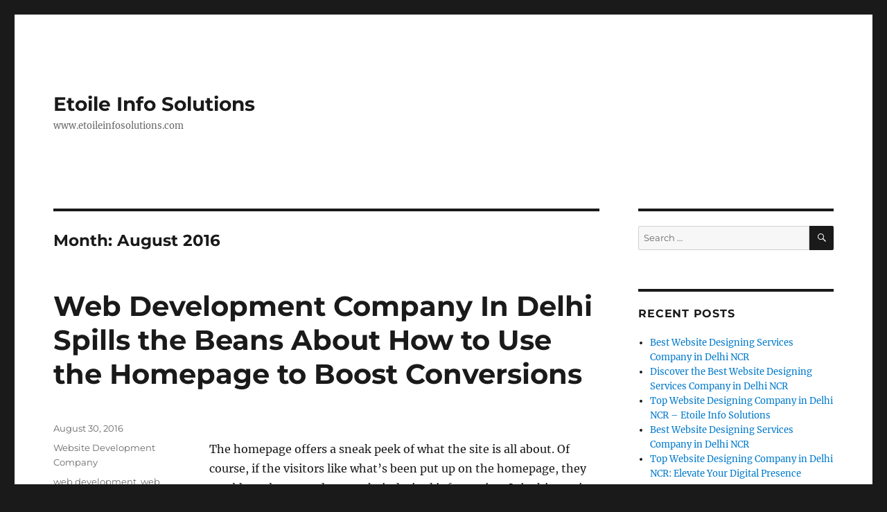

--- FILE ---
content_type: text/html; charset=UTF-8
request_url: http://www.etoileinfosolutions.com/blog/2016/08/
body_size: 40693
content:
<!DOCTYPE html>
<html lang="en-US" class="no-js">
<head>
	<meta charset="UTF-8">
	<meta name="viewport" content="width=device-width, initial-scale=1.0">
	<link rel="profile" href="https://gmpg.org/xfn/11">
		<script>
(function(html){html.className = html.className.replace(/\bno-js\b/,'js')})(document.documentElement);
//# sourceURL=twentysixteen_javascript_detection
</script>
<meta name='robots' content='noindex, follow' />
	<style>img:is([sizes="auto" i], [sizes^="auto," i]) { contain-intrinsic-size: 3000px 1500px }</style>
	
	<!-- This site is optimized with the Yoast SEO plugin v26.6 - https://yoast.com/wordpress/plugins/seo/ -->
	<title>August 2016 - Etoile Info Solutions</title>
	<meta property="og:locale" content="en_US" />
	<meta property="og:type" content="website" />
	<meta property="og:title" content="August 2016 - Etoile Info Solutions" />
	<meta property="og:url" content="http://www.etoileinfosolutions.com/blog/2016/08/" />
	<meta property="og:site_name" content="Etoile Info Solutions" />
	<meta name="twitter:card" content="summary_large_image" />
	<script type="application/ld+json" class="yoast-schema-graph">{"@context":"https://schema.org","@graph":[{"@type":"CollectionPage","@id":"http://www.etoileinfosolutions.com/blog/2016/08/","url":"http://www.etoileinfosolutions.com/blog/2016/08/","name":"August 2016 - Etoile Info Solutions","isPartOf":{"@id":"http://www.etoileinfosolutions.com/blog/#website"},"breadcrumb":{"@id":"http://www.etoileinfosolutions.com/blog/2016/08/#breadcrumb"},"inLanguage":"en-US"},{"@type":"BreadcrumbList","@id":"http://www.etoileinfosolutions.com/blog/2016/08/#breadcrumb","itemListElement":[{"@type":"ListItem","position":1,"name":"Home","item":"http://www.etoileinfosolutions.com/blog/"},{"@type":"ListItem","position":2,"name":"Archives for August 2016"}]},{"@type":"WebSite","@id":"http://www.etoileinfosolutions.com/blog/#website","url":"http://www.etoileinfosolutions.com/blog/","name":"Etoile Info Solutions","description":"www.etoileinfosolutions.com","potentialAction":[{"@type":"SearchAction","target":{"@type":"EntryPoint","urlTemplate":"http://www.etoileinfosolutions.com/blog/?s={search_term_string}"},"query-input":{"@type":"PropertyValueSpecification","valueRequired":true,"valueName":"search_term_string"}}],"inLanguage":"en-US"}]}</script>
	<!-- / Yoast SEO plugin. -->


<link rel="alternate" type="application/rss+xml" title="Etoile Info Solutions &raquo; Feed" href="http://www.etoileinfosolutions.com/blog/feed/" />
<link rel="alternate" type="application/rss+xml" title="Etoile Info Solutions &raquo; Comments Feed" href="http://www.etoileinfosolutions.com/blog/comments/feed/" />
<script>
window._wpemojiSettings = {"baseUrl":"https:\/\/s.w.org\/images\/core\/emoji\/16.0.1\/72x72\/","ext":".png","svgUrl":"https:\/\/s.w.org\/images\/core\/emoji\/16.0.1\/svg\/","svgExt":".svg","source":{"concatemoji":"http:\/\/www.etoileinfosolutions.com\/blog\/wp-includes\/js\/wp-emoji-release.min.js?ver=6.8.3"}};
/*! This file is auto-generated */
!function(s,n){var o,i,e;function c(e){try{var t={supportTests:e,timestamp:(new Date).valueOf()};sessionStorage.setItem(o,JSON.stringify(t))}catch(e){}}function p(e,t,n){e.clearRect(0,0,e.canvas.width,e.canvas.height),e.fillText(t,0,0);var t=new Uint32Array(e.getImageData(0,0,e.canvas.width,e.canvas.height).data),a=(e.clearRect(0,0,e.canvas.width,e.canvas.height),e.fillText(n,0,0),new Uint32Array(e.getImageData(0,0,e.canvas.width,e.canvas.height).data));return t.every(function(e,t){return e===a[t]})}function u(e,t){e.clearRect(0,0,e.canvas.width,e.canvas.height),e.fillText(t,0,0);for(var n=e.getImageData(16,16,1,1),a=0;a<n.data.length;a++)if(0!==n.data[a])return!1;return!0}function f(e,t,n,a){switch(t){case"flag":return n(e,"\ud83c\udff3\ufe0f\u200d\u26a7\ufe0f","\ud83c\udff3\ufe0f\u200b\u26a7\ufe0f")?!1:!n(e,"\ud83c\udde8\ud83c\uddf6","\ud83c\udde8\u200b\ud83c\uddf6")&&!n(e,"\ud83c\udff4\udb40\udc67\udb40\udc62\udb40\udc65\udb40\udc6e\udb40\udc67\udb40\udc7f","\ud83c\udff4\u200b\udb40\udc67\u200b\udb40\udc62\u200b\udb40\udc65\u200b\udb40\udc6e\u200b\udb40\udc67\u200b\udb40\udc7f");case"emoji":return!a(e,"\ud83e\udedf")}return!1}function g(e,t,n,a){var r="undefined"!=typeof WorkerGlobalScope&&self instanceof WorkerGlobalScope?new OffscreenCanvas(300,150):s.createElement("canvas"),o=r.getContext("2d",{willReadFrequently:!0}),i=(o.textBaseline="top",o.font="600 32px Arial",{});return e.forEach(function(e){i[e]=t(o,e,n,a)}),i}function t(e){var t=s.createElement("script");t.src=e,t.defer=!0,s.head.appendChild(t)}"undefined"!=typeof Promise&&(o="wpEmojiSettingsSupports",i=["flag","emoji"],n.supports={everything:!0,everythingExceptFlag:!0},e=new Promise(function(e){s.addEventListener("DOMContentLoaded",e,{once:!0})}),new Promise(function(t){var n=function(){try{var e=JSON.parse(sessionStorage.getItem(o));if("object"==typeof e&&"number"==typeof e.timestamp&&(new Date).valueOf()<e.timestamp+604800&&"object"==typeof e.supportTests)return e.supportTests}catch(e){}return null}();if(!n){if("undefined"!=typeof Worker&&"undefined"!=typeof OffscreenCanvas&&"undefined"!=typeof URL&&URL.createObjectURL&&"undefined"!=typeof Blob)try{var e="postMessage("+g.toString()+"("+[JSON.stringify(i),f.toString(),p.toString(),u.toString()].join(",")+"));",a=new Blob([e],{type:"text/javascript"}),r=new Worker(URL.createObjectURL(a),{name:"wpTestEmojiSupports"});return void(r.onmessage=function(e){c(n=e.data),r.terminate(),t(n)})}catch(e){}c(n=g(i,f,p,u))}t(n)}).then(function(e){for(var t in e)n.supports[t]=e[t],n.supports.everything=n.supports.everything&&n.supports[t],"flag"!==t&&(n.supports.everythingExceptFlag=n.supports.everythingExceptFlag&&n.supports[t]);n.supports.everythingExceptFlag=n.supports.everythingExceptFlag&&!n.supports.flag,n.DOMReady=!1,n.readyCallback=function(){n.DOMReady=!0}}).then(function(){return e}).then(function(){var e;n.supports.everything||(n.readyCallback(),(e=n.source||{}).concatemoji?t(e.concatemoji):e.wpemoji&&e.twemoji&&(t(e.twemoji),t(e.wpemoji)))}))}((window,document),window._wpemojiSettings);
</script>
<style id='wp-emoji-styles-inline-css'>

	img.wp-smiley, img.emoji {
		display: inline !important;
		border: none !important;
		box-shadow: none !important;
		height: 1em !important;
		width: 1em !important;
		margin: 0 0.07em !important;
		vertical-align: -0.1em !important;
		background: none !important;
		padding: 0 !important;
	}
</style>
<link rel='stylesheet' id='wp-block-library-css' href='http://www.etoileinfosolutions.com/blog/wp-includes/css/dist/block-library/style.min.css?ver=6.8.3' media='all' />
<style id='wp-block-library-theme-inline-css'>
.wp-block-audio :where(figcaption){color:#555;font-size:13px;text-align:center}.is-dark-theme .wp-block-audio :where(figcaption){color:#ffffffa6}.wp-block-audio{margin:0 0 1em}.wp-block-code{border:1px solid #ccc;border-radius:4px;font-family:Menlo,Consolas,monaco,monospace;padding:.8em 1em}.wp-block-embed :where(figcaption){color:#555;font-size:13px;text-align:center}.is-dark-theme .wp-block-embed :where(figcaption){color:#ffffffa6}.wp-block-embed{margin:0 0 1em}.blocks-gallery-caption{color:#555;font-size:13px;text-align:center}.is-dark-theme .blocks-gallery-caption{color:#ffffffa6}:root :where(.wp-block-image figcaption){color:#555;font-size:13px;text-align:center}.is-dark-theme :root :where(.wp-block-image figcaption){color:#ffffffa6}.wp-block-image{margin:0 0 1em}.wp-block-pullquote{border-bottom:4px solid;border-top:4px solid;color:currentColor;margin-bottom:1.75em}.wp-block-pullquote cite,.wp-block-pullquote footer,.wp-block-pullquote__citation{color:currentColor;font-size:.8125em;font-style:normal;text-transform:uppercase}.wp-block-quote{border-left:.25em solid;margin:0 0 1.75em;padding-left:1em}.wp-block-quote cite,.wp-block-quote footer{color:currentColor;font-size:.8125em;font-style:normal;position:relative}.wp-block-quote:where(.has-text-align-right){border-left:none;border-right:.25em solid;padding-left:0;padding-right:1em}.wp-block-quote:where(.has-text-align-center){border:none;padding-left:0}.wp-block-quote.is-large,.wp-block-quote.is-style-large,.wp-block-quote:where(.is-style-plain){border:none}.wp-block-search .wp-block-search__label{font-weight:700}.wp-block-search__button{border:1px solid #ccc;padding:.375em .625em}:where(.wp-block-group.has-background){padding:1.25em 2.375em}.wp-block-separator.has-css-opacity{opacity:.4}.wp-block-separator{border:none;border-bottom:2px solid;margin-left:auto;margin-right:auto}.wp-block-separator.has-alpha-channel-opacity{opacity:1}.wp-block-separator:not(.is-style-wide):not(.is-style-dots){width:100px}.wp-block-separator.has-background:not(.is-style-dots){border-bottom:none;height:1px}.wp-block-separator.has-background:not(.is-style-wide):not(.is-style-dots){height:2px}.wp-block-table{margin:0 0 1em}.wp-block-table td,.wp-block-table th{word-break:normal}.wp-block-table :where(figcaption){color:#555;font-size:13px;text-align:center}.is-dark-theme .wp-block-table :where(figcaption){color:#ffffffa6}.wp-block-video :where(figcaption){color:#555;font-size:13px;text-align:center}.is-dark-theme .wp-block-video :where(figcaption){color:#ffffffa6}.wp-block-video{margin:0 0 1em}:root :where(.wp-block-template-part.has-background){margin-bottom:0;margin-top:0;padding:1.25em 2.375em}
</style>
<style id='classic-theme-styles-inline-css'>
/*! This file is auto-generated */
.wp-block-button__link{color:#fff;background-color:#32373c;border-radius:9999px;box-shadow:none;text-decoration:none;padding:calc(.667em + 2px) calc(1.333em + 2px);font-size:1.125em}.wp-block-file__button{background:#32373c;color:#fff;text-decoration:none}
</style>
<style id='global-styles-inline-css'>
:root{--wp--preset--aspect-ratio--square: 1;--wp--preset--aspect-ratio--4-3: 4/3;--wp--preset--aspect-ratio--3-4: 3/4;--wp--preset--aspect-ratio--3-2: 3/2;--wp--preset--aspect-ratio--2-3: 2/3;--wp--preset--aspect-ratio--16-9: 16/9;--wp--preset--aspect-ratio--9-16: 9/16;--wp--preset--color--black: #000000;--wp--preset--color--cyan-bluish-gray: #abb8c3;--wp--preset--color--white: #fff;--wp--preset--color--pale-pink: #f78da7;--wp--preset--color--vivid-red: #cf2e2e;--wp--preset--color--luminous-vivid-orange: #ff6900;--wp--preset--color--luminous-vivid-amber: #fcb900;--wp--preset--color--light-green-cyan: #7bdcb5;--wp--preset--color--vivid-green-cyan: #00d084;--wp--preset--color--pale-cyan-blue: #8ed1fc;--wp--preset--color--vivid-cyan-blue: #0693e3;--wp--preset--color--vivid-purple: #9b51e0;--wp--preset--color--dark-gray: #1a1a1a;--wp--preset--color--medium-gray: #686868;--wp--preset--color--light-gray: #e5e5e5;--wp--preset--color--blue-gray: #4d545c;--wp--preset--color--bright-blue: #007acc;--wp--preset--color--light-blue: #9adffd;--wp--preset--color--dark-brown: #402b30;--wp--preset--color--medium-brown: #774e24;--wp--preset--color--dark-red: #640c1f;--wp--preset--color--bright-red: #ff675f;--wp--preset--color--yellow: #ffef8e;--wp--preset--gradient--vivid-cyan-blue-to-vivid-purple: linear-gradient(135deg,rgba(6,147,227,1) 0%,rgb(155,81,224) 100%);--wp--preset--gradient--light-green-cyan-to-vivid-green-cyan: linear-gradient(135deg,rgb(122,220,180) 0%,rgb(0,208,130) 100%);--wp--preset--gradient--luminous-vivid-amber-to-luminous-vivid-orange: linear-gradient(135deg,rgba(252,185,0,1) 0%,rgba(255,105,0,1) 100%);--wp--preset--gradient--luminous-vivid-orange-to-vivid-red: linear-gradient(135deg,rgba(255,105,0,1) 0%,rgb(207,46,46) 100%);--wp--preset--gradient--very-light-gray-to-cyan-bluish-gray: linear-gradient(135deg,rgb(238,238,238) 0%,rgb(169,184,195) 100%);--wp--preset--gradient--cool-to-warm-spectrum: linear-gradient(135deg,rgb(74,234,220) 0%,rgb(151,120,209) 20%,rgb(207,42,186) 40%,rgb(238,44,130) 60%,rgb(251,105,98) 80%,rgb(254,248,76) 100%);--wp--preset--gradient--blush-light-purple: linear-gradient(135deg,rgb(255,206,236) 0%,rgb(152,150,240) 100%);--wp--preset--gradient--blush-bordeaux: linear-gradient(135deg,rgb(254,205,165) 0%,rgb(254,45,45) 50%,rgb(107,0,62) 100%);--wp--preset--gradient--luminous-dusk: linear-gradient(135deg,rgb(255,203,112) 0%,rgb(199,81,192) 50%,rgb(65,88,208) 100%);--wp--preset--gradient--pale-ocean: linear-gradient(135deg,rgb(255,245,203) 0%,rgb(182,227,212) 50%,rgb(51,167,181) 100%);--wp--preset--gradient--electric-grass: linear-gradient(135deg,rgb(202,248,128) 0%,rgb(113,206,126) 100%);--wp--preset--gradient--midnight: linear-gradient(135deg,rgb(2,3,129) 0%,rgb(40,116,252) 100%);--wp--preset--font-size--small: 13px;--wp--preset--font-size--medium: 20px;--wp--preset--font-size--large: 36px;--wp--preset--font-size--x-large: 42px;--wp--preset--spacing--20: 0.44rem;--wp--preset--spacing--30: 0.67rem;--wp--preset--spacing--40: 1rem;--wp--preset--spacing--50: 1.5rem;--wp--preset--spacing--60: 2.25rem;--wp--preset--spacing--70: 3.38rem;--wp--preset--spacing--80: 5.06rem;--wp--preset--shadow--natural: 6px 6px 9px rgba(0, 0, 0, 0.2);--wp--preset--shadow--deep: 12px 12px 50px rgba(0, 0, 0, 0.4);--wp--preset--shadow--sharp: 6px 6px 0px rgba(0, 0, 0, 0.2);--wp--preset--shadow--outlined: 6px 6px 0px -3px rgba(255, 255, 255, 1), 6px 6px rgba(0, 0, 0, 1);--wp--preset--shadow--crisp: 6px 6px 0px rgba(0, 0, 0, 1);}:where(.is-layout-flex){gap: 0.5em;}:where(.is-layout-grid){gap: 0.5em;}body .is-layout-flex{display: flex;}.is-layout-flex{flex-wrap: wrap;align-items: center;}.is-layout-flex > :is(*, div){margin: 0;}body .is-layout-grid{display: grid;}.is-layout-grid > :is(*, div){margin: 0;}:where(.wp-block-columns.is-layout-flex){gap: 2em;}:where(.wp-block-columns.is-layout-grid){gap: 2em;}:where(.wp-block-post-template.is-layout-flex){gap: 1.25em;}:where(.wp-block-post-template.is-layout-grid){gap: 1.25em;}.has-black-color{color: var(--wp--preset--color--black) !important;}.has-cyan-bluish-gray-color{color: var(--wp--preset--color--cyan-bluish-gray) !important;}.has-white-color{color: var(--wp--preset--color--white) !important;}.has-pale-pink-color{color: var(--wp--preset--color--pale-pink) !important;}.has-vivid-red-color{color: var(--wp--preset--color--vivid-red) !important;}.has-luminous-vivid-orange-color{color: var(--wp--preset--color--luminous-vivid-orange) !important;}.has-luminous-vivid-amber-color{color: var(--wp--preset--color--luminous-vivid-amber) !important;}.has-light-green-cyan-color{color: var(--wp--preset--color--light-green-cyan) !important;}.has-vivid-green-cyan-color{color: var(--wp--preset--color--vivid-green-cyan) !important;}.has-pale-cyan-blue-color{color: var(--wp--preset--color--pale-cyan-blue) !important;}.has-vivid-cyan-blue-color{color: var(--wp--preset--color--vivid-cyan-blue) !important;}.has-vivid-purple-color{color: var(--wp--preset--color--vivid-purple) !important;}.has-black-background-color{background-color: var(--wp--preset--color--black) !important;}.has-cyan-bluish-gray-background-color{background-color: var(--wp--preset--color--cyan-bluish-gray) !important;}.has-white-background-color{background-color: var(--wp--preset--color--white) !important;}.has-pale-pink-background-color{background-color: var(--wp--preset--color--pale-pink) !important;}.has-vivid-red-background-color{background-color: var(--wp--preset--color--vivid-red) !important;}.has-luminous-vivid-orange-background-color{background-color: var(--wp--preset--color--luminous-vivid-orange) !important;}.has-luminous-vivid-amber-background-color{background-color: var(--wp--preset--color--luminous-vivid-amber) !important;}.has-light-green-cyan-background-color{background-color: var(--wp--preset--color--light-green-cyan) !important;}.has-vivid-green-cyan-background-color{background-color: var(--wp--preset--color--vivid-green-cyan) !important;}.has-pale-cyan-blue-background-color{background-color: var(--wp--preset--color--pale-cyan-blue) !important;}.has-vivid-cyan-blue-background-color{background-color: var(--wp--preset--color--vivid-cyan-blue) !important;}.has-vivid-purple-background-color{background-color: var(--wp--preset--color--vivid-purple) !important;}.has-black-border-color{border-color: var(--wp--preset--color--black) !important;}.has-cyan-bluish-gray-border-color{border-color: var(--wp--preset--color--cyan-bluish-gray) !important;}.has-white-border-color{border-color: var(--wp--preset--color--white) !important;}.has-pale-pink-border-color{border-color: var(--wp--preset--color--pale-pink) !important;}.has-vivid-red-border-color{border-color: var(--wp--preset--color--vivid-red) !important;}.has-luminous-vivid-orange-border-color{border-color: var(--wp--preset--color--luminous-vivid-orange) !important;}.has-luminous-vivid-amber-border-color{border-color: var(--wp--preset--color--luminous-vivid-amber) !important;}.has-light-green-cyan-border-color{border-color: var(--wp--preset--color--light-green-cyan) !important;}.has-vivid-green-cyan-border-color{border-color: var(--wp--preset--color--vivid-green-cyan) !important;}.has-pale-cyan-blue-border-color{border-color: var(--wp--preset--color--pale-cyan-blue) !important;}.has-vivid-cyan-blue-border-color{border-color: var(--wp--preset--color--vivid-cyan-blue) !important;}.has-vivid-purple-border-color{border-color: var(--wp--preset--color--vivid-purple) !important;}.has-vivid-cyan-blue-to-vivid-purple-gradient-background{background: var(--wp--preset--gradient--vivid-cyan-blue-to-vivid-purple) !important;}.has-light-green-cyan-to-vivid-green-cyan-gradient-background{background: var(--wp--preset--gradient--light-green-cyan-to-vivid-green-cyan) !important;}.has-luminous-vivid-amber-to-luminous-vivid-orange-gradient-background{background: var(--wp--preset--gradient--luminous-vivid-amber-to-luminous-vivid-orange) !important;}.has-luminous-vivid-orange-to-vivid-red-gradient-background{background: var(--wp--preset--gradient--luminous-vivid-orange-to-vivid-red) !important;}.has-very-light-gray-to-cyan-bluish-gray-gradient-background{background: var(--wp--preset--gradient--very-light-gray-to-cyan-bluish-gray) !important;}.has-cool-to-warm-spectrum-gradient-background{background: var(--wp--preset--gradient--cool-to-warm-spectrum) !important;}.has-blush-light-purple-gradient-background{background: var(--wp--preset--gradient--blush-light-purple) !important;}.has-blush-bordeaux-gradient-background{background: var(--wp--preset--gradient--blush-bordeaux) !important;}.has-luminous-dusk-gradient-background{background: var(--wp--preset--gradient--luminous-dusk) !important;}.has-pale-ocean-gradient-background{background: var(--wp--preset--gradient--pale-ocean) !important;}.has-electric-grass-gradient-background{background: var(--wp--preset--gradient--electric-grass) !important;}.has-midnight-gradient-background{background: var(--wp--preset--gradient--midnight) !important;}.has-small-font-size{font-size: var(--wp--preset--font-size--small) !important;}.has-medium-font-size{font-size: var(--wp--preset--font-size--medium) !important;}.has-large-font-size{font-size: var(--wp--preset--font-size--large) !important;}.has-x-large-font-size{font-size: var(--wp--preset--font-size--x-large) !important;}
:where(.wp-block-post-template.is-layout-flex){gap: 1.25em;}:where(.wp-block-post-template.is-layout-grid){gap: 1.25em;}
:where(.wp-block-columns.is-layout-flex){gap: 2em;}:where(.wp-block-columns.is-layout-grid){gap: 2em;}
:root :where(.wp-block-pullquote){font-size: 1.5em;line-height: 1.6;}
</style>
<link rel='stylesheet' id='twentysixteen-fonts-css' href='http://www.etoileinfosolutions.com/blog/wp-content/themes/twentysixteen/fonts/merriweather-plus-montserrat-plus-inconsolata.css?ver=20230328' media='all' />
<link rel='stylesheet' id='genericons-css' href='http://www.etoileinfosolutions.com/blog/wp-content/themes/twentysixteen/genericons/genericons.css?ver=20251101' media='all' />
<link rel='stylesheet' id='twentysixteen-style-css' href='http://www.etoileinfosolutions.com/blog/wp-content/themes/twentysixteen/style.css?ver=20251202' media='all' />
<link rel='stylesheet' id='twentysixteen-block-style-css' href='http://www.etoileinfosolutions.com/blog/wp-content/themes/twentysixteen/css/blocks.css?ver=20240817' media='all' />
<script src="http://www.etoileinfosolutions.com/blog/wp-includes/js/jquery/jquery.min.js?ver=3.7.1" id="jquery-core-js"></script>
<script src="http://www.etoileinfosolutions.com/blog/wp-includes/js/jquery/jquery-migrate.min.js?ver=3.4.1" id="jquery-migrate-js"></script>
<script id="twentysixteen-script-js-extra">
var screenReaderText = {"expand":"expand child menu","collapse":"collapse child menu"};
</script>
<script src="http://www.etoileinfosolutions.com/blog/wp-content/themes/twentysixteen/js/functions.js?ver=20230629" id="twentysixteen-script-js" defer data-wp-strategy="defer"></script>
<link rel="https://api.w.org/" href="http://www.etoileinfosolutions.com/blog/wp-json/" /><link rel="EditURI" type="application/rsd+xml" title="RSD" href="http://www.etoileinfosolutions.com/blog/xmlrpc.php?rsd" />
<meta name="generator" content="WordPress 6.8.3" />
<style>.recentcomments a{display:inline !important;padding:0 !important;margin:0 !important;}</style></head>

<body class="archive date wp-embed-responsive wp-theme-twentysixteen hfeed">
<div id="page" class="site">
	<div class="site-inner">
		<a class="skip-link screen-reader-text" href="#content">
			Skip to content		</a>

		<header id="masthead" class="site-header">
			<div class="site-header-main">
				<div class="site-branding">
											<p class="site-title"><a href="http://www.etoileinfosolutions.com/blog/" rel="home" >Etoile Info Solutions</a></p>
												<p class="site-description">www.etoileinfosolutions.com</p>
									</div><!-- .site-branding -->

							</div><!-- .site-header-main -->

					</header><!-- .site-header -->

		<div id="content" class="site-content">

	<div id="primary" class="content-area">
		<main id="main" class="site-main">

		
			<header class="page-header">
				<h1 class="page-title">Month: <span>August 2016</span></h1>			</header><!-- .page-header -->

			
<article id="post-69" class="post-69 post type-post status-publish format-standard hentry category-website-development-company tag-web-development tag-web-development-company-in-arizona-az tag-web-development-company-in-delhi tag-web-development-company-in-phoenix tag-web-development-company-in-phoenix-arizona-az tag-website-development tag-website-development-company tag-website-development-company-in-delhi">
	<header class="entry-header">
		
		<h2 class="entry-title"><a href="http://www.etoileinfosolutions.com/blog/web-development-company-in-phoenix-arizona-az-spills-the-beans-about-how-to-use-the-homepage-to-boost-conversions/" rel="bookmark">Web Development Company In Delhi Spills the Beans About How to Use the Homepage to Boost Conversions</a></h2>	</header><!-- .entry-header -->

	
	
	<div class="entry-content">
		<body><p></p>The homepage offers a sneak peek of what the site is all about. Of course, if the visitors like what’s been put up on the homepage, they would surely proceed to get their desired information. It is this section through which visitors form an opinion about the company, interface, and the product/service. With the assistance of a <a href="https://www.websolutioncentre.com/"><strong>web development company In Delhi</strong></a> one can create an impressive homepage, which renders a compelling reason for potential customers to further browse the site, thereby leading them through the conversion funnel.
<p><img decoding="async" class="aligncenter" src="http://www.etoileinfosolutions.com/images/portfolio/loft-full.jpg" alt="best website development company in Phoenix Arizona" width="1349" height="1239" loading="lazy"></p>
<p>Here are some tips to craft a great homepage that would help in garnering high conversions:</p>
<p><strong>An Impactful Value Proposition </strong></p>
<p>It is the homepage where one positions the brand in front of potential customers. Those visiting this section should instantly be able to identify and connect with the value proposition of the product. The key is to make it impactful and effective. It is a good idea to incorporate a clearly visible and prominent call-to-action button, thereby guiding visitors towards a favorable action. For expert guidance, one may get in touch with <strong><a href="https://www.websolutioncentre.com/web-development.html">web development company In Delhi</a>.</strong></p>
<p><strong>List out the names of eminent customers</strong></p>
<p>Listing out names of big customers goes a long way in building trust. It convinces the potential customers that there are many people out there who regularly use and rely on the product.</p>
<p><strong>Mention the number of users</strong></p>
<p>If one has a large number of users/subscriber/customers, it’s a great idea to flaunt it on the homepage.</p>
<p><strong>Testimonials</strong></p>
<p>Statistics reveal that a customer makes his/her purchasing decision based on customer testimonials &amp; reviews, rather than what the company brags about its products. Incorporating testimonials from renowned brands and personalities adds more trust and confidence in the minds of visitors.</p>
<p><strong>Case Studies</strong></p>
<p>Wherever possible, one may include case studies on the home page, which would give prospects a fair idea about how the product can help them. By going through real-life scenarios, customers can comprehend how the product will optimally fit in their own unit or lifestyle.</p>
<p>One should always remember that a homepage should be intuitive and useful at the same time. For more advice on this aspect, one may get in touch with <a href="https://www.websolutioncentre.com/"><strong>Web Solution Centre</strong></a>, a reputed website designing agency</p>
</body>	</div><!-- .entry-content -->

	<footer class="entry-footer">
		<span class="byline"><body><img alt="" src="https://secure.gravatar.com/avatar/d8bc910a449df433a1748aba4ecb4184acf7419d00345f554a97cd419bd509f0?s=49&amp;d=mm&amp;r=g" srcset="https://secure.gravatar.com/avatar/d8bc910a449df433a1748aba4ecb4184acf7419d00345f554a97cd419bd509f0?s=98&amp;d=mm&amp;r=g 2x" class="avatar avatar-49 photo" height="49" width="49" decoding="async" loading="lazy"></body><span class="screen-reader-text">Author </span><span class="author vcard"><a class="url fn n" href="http://www.etoileinfosolutions.com/blog/author/admin/">Admin</a></span></span><span class="posted-on"><span class="screen-reader-text">Posted on </span><a href="http://www.etoileinfosolutions.com/blog/web-development-company-in-phoenix-arizona-az-spills-the-beans-about-how-to-use-the-homepage-to-boost-conversions/" rel="bookmark"><time class="entry-date published" datetime="2016-08-30T05:44:14+00:00">August 30, 2016</time><time class="updated" datetime="2023-05-12T11:07:03+00:00">May 12, 2023</time></a></span><span class="cat-links"><span class="screen-reader-text">Categories </span><a href="http://www.etoileinfosolutions.com/blog/category/website-development-company/" rel="category tag">Website Development Company</a></span><span class="tags-links"><span class="screen-reader-text">Tags </span><a href="http://www.etoileinfosolutions.com/blog/tag/web-development/" rel="tag">web development</a>, <a href="http://www.etoileinfosolutions.com/blog/tag/web-development-company-in-arizona-az/" rel="tag">web development company In Arizona AZ</a>, <a href="http://www.etoileinfosolutions.com/blog/tag/web-development-company-in-delhi/" rel="tag">web development company in delhi</a>, <a href="http://www.etoileinfosolutions.com/blog/tag/web-development-company-in-phoenix/" rel="tag">web development company In Phoenix</a>, <a href="http://www.etoileinfosolutions.com/blog/tag/web-development-company-in-phoenix-arizona-az/" rel="tag">web development company In Phoenix Arizona AZ</a>, <a href="http://www.etoileinfosolutions.com/blog/tag/website-development/" rel="tag">website development</a>, <a href="http://www.etoileinfosolutions.com/blog/tag/website-development-company/" rel="tag">website development company</a>, <a href="http://www.etoileinfosolutions.com/blog/tag/website-development-company-in-delhi/" rel="tag">website development company in delhi</a></span><span class="comments-link"><a href="http://www.etoileinfosolutions.com/blog/web-development-company-in-phoenix-arizona-az-spills-the-beans-about-how-to-use-the-homepage-to-boost-conversions/#respond">Leave a comment<span class="screen-reader-text"> on Web Development Company In Delhi Spills the Beans About How to Use the Homepage to Boost Conversions</span></a></span>			</footer><!-- .entry-footer -->
</article><!-- #post-69 -->

		</main><!-- .site-main -->
	</div><!-- .content-area -->


	<aside id="secondary" class="sidebar widget-area">
		<section id="search-2" class="widget widget_search">
<form role="search" method="get" class="search-form" action="http://www.etoileinfosolutions.com/blog/">
	<label>
		<span class="screen-reader-text">
			Search for:		</span>
		<input type="search" class="search-field" placeholder="Search &hellip;" value="" name="s" />
	</label>
	<button type="submit" class="search-submit"><span class="screen-reader-text">
		Search	</span></button>
</form>
</section>
		<section id="recent-posts-2" class="widget widget_recent_entries">
		<h2 class="widget-title">Recent Posts</h2><nav aria-label="Recent Posts">
		<ul>
											<li>
					<a href="http://www.etoileinfosolutions.com/blog/top-website-designing-services-company-in-delhi-ncr/">Best Website Designing Services Company in Delhi NCR</a>
									</li>
											<li>
					<a href="http://www.etoileinfosolutions.com/blog/discover-the-best-website-designing-services-company-in-delhi-ncr/">Discover the Best Website Designing Services Company in Delhi NCR</a>
									</li>
											<li>
					<a href="http://www.etoileinfosolutions.com/blog/top-website-designing-company-in-delhi-ncr-etoile-info-solutions/">Top Website Designing Company in Delhi NCR &#8211; Etoile Info Solutions</a>
									</li>
											<li>
					<a href="http://www.etoileinfosolutions.com/blog/best-website-designing-services-company-in-delhi-ncr/">Best Website Designing Services Company in Delhi NCR</a>
									</li>
											<li>
					<a href="http://www.etoileinfosolutions.com/blog/top-website-designing-company-in-delhi-ncr-etoileinfosolutions/">Top Website Designing Company in Delhi NCR: Elevate Your Digital Presence</a>
									</li>
					</ul>

		</nav></section><section id="recent-comments-2" class="widget widget_recent_comments"><h2 class="widget-title">Recent Comments</h2><nav aria-label="Recent Comments"><ul id="recentcomments"><li class="recentcomments"><span class="comment-author-link"><a href="https://wordpress.org/" class="url" rel="ugc external nofollow">Mr WordPress</a></span> on <a href="http://www.etoileinfosolutions.com/blog/mobile-app/#comment-1">What Does It Take to Make a Mobile App an Instant Success</a></li></ul></nav></section><section id="archives-2" class="widget widget_archive"><h2 class="widget-title">Archives</h2><nav aria-label="Archives">
			<ul>
					<li><a href='http://www.etoileinfosolutions.com/blog/2025/05/'>May 2025</a></li>
	<li><a href='http://www.etoileinfosolutions.com/blog/2025/04/'>April 2025</a></li>
	<li><a href='http://www.etoileinfosolutions.com/blog/2025/03/'>March 2025</a></li>
	<li><a href='http://www.etoileinfosolutions.com/blog/2025/02/'>February 2025</a></li>
	<li><a href='http://www.etoileinfosolutions.com/blog/2024/10/'>October 2024</a></li>
	<li><a href='http://www.etoileinfosolutions.com/blog/2024/08/'>August 2024</a></li>
	<li><a href='http://www.etoileinfosolutions.com/blog/2024/07/'>July 2024</a></li>
	<li><a href='http://www.etoileinfosolutions.com/blog/2024/03/'>March 2024</a></li>
	<li><a href='http://www.etoileinfosolutions.com/blog/2024/01/'>January 2024</a></li>
	<li><a href='http://www.etoileinfosolutions.com/blog/2023/12/'>December 2023</a></li>
	<li><a href='http://www.etoileinfosolutions.com/blog/2023/11/'>November 2023</a></li>
	<li><a href='http://www.etoileinfosolutions.com/blog/2023/10/'>October 2023</a></li>
	<li><a href='http://www.etoileinfosolutions.com/blog/2023/09/'>September 2023</a></li>
	<li><a href='http://www.etoileinfosolutions.com/blog/2023/05/'>May 2023</a></li>
	<li><a href='http://www.etoileinfosolutions.com/blog/2020/07/'>July 2020</a></li>
	<li><a href='http://www.etoileinfosolutions.com/blog/2020/06/'>June 2020</a></li>
	<li><a href='http://www.etoileinfosolutions.com/blog/2020/05/'>May 2020</a></li>
	<li><a href='http://www.etoileinfosolutions.com/blog/2020/03/'>March 2020</a></li>
	<li><a href='http://www.etoileinfosolutions.com/blog/2020/02/'>February 2020</a></li>
	<li><a href='http://www.etoileinfosolutions.com/blog/2020/01/'>January 2020</a></li>
	<li><a href='http://www.etoileinfosolutions.com/blog/2019/12/'>December 2019</a></li>
	<li><a href='http://www.etoileinfosolutions.com/blog/2019/11/'>November 2019</a></li>
	<li><a href='http://www.etoileinfosolutions.com/blog/2019/10/'>October 2019</a></li>
	<li><a href='http://www.etoileinfosolutions.com/blog/2019/09/'>September 2019</a></li>
	<li><a href='http://www.etoileinfosolutions.com/blog/2019/08/'>August 2019</a></li>
	<li><a href='http://www.etoileinfosolutions.com/blog/2019/07/'>July 2019</a></li>
	<li><a href='http://www.etoileinfosolutions.com/blog/2019/05/'>May 2019</a></li>
	<li><a href='http://www.etoileinfosolutions.com/blog/2019/04/'>April 2019</a></li>
	<li><a href='http://www.etoileinfosolutions.com/blog/2019/03/'>March 2019</a></li>
	<li><a href='http://www.etoileinfosolutions.com/blog/2019/02/'>February 2019</a></li>
	<li><a href='http://www.etoileinfosolutions.com/blog/2019/01/'>January 2019</a></li>
	<li><a href='http://www.etoileinfosolutions.com/blog/2018/12/'>December 2018</a></li>
	<li><a href='http://www.etoileinfosolutions.com/blog/2018/11/'>November 2018</a></li>
	<li><a href='http://www.etoileinfosolutions.com/blog/2018/10/'>October 2018</a></li>
	<li><a href='http://www.etoileinfosolutions.com/blog/2018/09/'>September 2018</a></li>
	<li><a href='http://www.etoileinfosolutions.com/blog/2018/08/'>August 2018</a></li>
	<li><a href='http://www.etoileinfosolutions.com/blog/2018/06/'>June 2018</a></li>
	<li><a href='http://www.etoileinfosolutions.com/blog/2018/05/'>May 2018</a></li>
	<li><a href='http://www.etoileinfosolutions.com/blog/2018/04/'>April 2018</a></li>
	<li><a href='http://www.etoileinfosolutions.com/blog/2018/03/'>March 2018</a></li>
	<li><a href='http://www.etoileinfosolutions.com/blog/2018/02/'>February 2018</a></li>
	<li><a href='http://www.etoileinfosolutions.com/blog/2018/01/'>January 2018</a></li>
	<li><a href='http://www.etoileinfosolutions.com/blog/2017/12/'>December 2017</a></li>
	<li><a href='http://www.etoileinfosolutions.com/blog/2017/11/'>November 2017</a></li>
	<li><a href='http://www.etoileinfosolutions.com/blog/2017/10/'>October 2017</a></li>
	<li><a href='http://www.etoileinfosolutions.com/blog/2017/09/'>September 2017</a></li>
	<li><a href='http://www.etoileinfosolutions.com/blog/2017/08/'>August 2017</a></li>
	<li><a href='http://www.etoileinfosolutions.com/blog/2017/07/'>July 2017</a></li>
	<li><a href='http://www.etoileinfosolutions.com/blog/2017/06/'>June 2017</a></li>
	<li><a href='http://www.etoileinfosolutions.com/blog/2017/05/'>May 2017</a></li>
	<li><a href='http://www.etoileinfosolutions.com/blog/2017/04/'>April 2017</a></li>
	<li><a href='http://www.etoileinfosolutions.com/blog/2017/03/'>March 2017</a></li>
	<li><a href='http://www.etoileinfosolutions.com/blog/2017/02/'>February 2017</a></li>
	<li><a href='http://www.etoileinfosolutions.com/blog/2017/01/'>January 2017</a></li>
	<li><a href='http://www.etoileinfosolutions.com/blog/2016/12/'>December 2016</a></li>
	<li><a href='http://www.etoileinfosolutions.com/blog/2016/11/'>November 2016</a></li>
	<li><a href='http://www.etoileinfosolutions.com/blog/2016/10/'>October 2016</a></li>
	<li><a href='http://www.etoileinfosolutions.com/blog/2016/08/' aria-current="page">August 2016</a></li>
	<li><a href='http://www.etoileinfosolutions.com/blog/2016/07/'>July 2016</a></li>
	<li><a href='http://www.etoileinfosolutions.com/blog/2016/06/'>June 2016</a></li>
	<li><a href='http://www.etoileinfosolutions.com/blog/2016/04/'>April 2016</a></li>
			</ul>

			</nav></section><section id="categories-2" class="widget widget_categories"><h2 class="widget-title">Categories</h2><nav aria-label="Categories">
			<ul>
					<li class="cat-item cat-item-230"><a href="http://www.etoileinfosolutions.com/blog/category/best-website-designing-company-in-delhi-ncr/">Best Website Designing Company In Delhi NCR</a>
</li>
	<li class="cat-item cat-item-60"><a href="http://www.etoileinfosolutions.com/blog/category/branding/">Branding</a>
</li>
	<li class="cat-item cat-item-6"><a href="http://www.etoileinfosolutions.com/blog/category/e-commerce-website-design/">e-commerce website design</a>
</li>
	<li class="cat-item cat-item-136"><a href="http://www.etoileinfosolutions.com/blog/category/instagram/">Instagram</a>
</li>
	<li class="cat-item cat-item-52"><a href="http://www.etoileinfosolutions.com/blog/category/logo-designing/">Logo Designing</a>
</li>
	<li class="cat-item cat-item-2"><a href="http://www.etoileinfosolutions.com/blog/category/mobile-application/">Mobile Application</a>
</li>
	<li class="cat-item cat-item-186"><a href="http://www.etoileinfosolutions.com/blog/category/phoenix-web-design/">Phoenix Web Design</a>
</li>
	<li class="cat-item cat-item-98"><a href="http://www.etoileinfosolutions.com/blog/category/seo/">SEO</a>
</li>
	<li class="cat-item cat-item-1"><a href="http://www.etoileinfosolutions.com/blog/category/uncategorized/">Uncategorized</a>
</li>
	<li class="cat-item cat-item-35"><a href="http://www.etoileinfosolutions.com/blog/category/website-development-company/">Website Development Company</a>
</li>
			</ul>

			</nav></section><section id="meta-2" class="widget widget_meta"><h2 class="widget-title">Meta</h2><nav aria-label="Meta">
		<ul>
						<li><a rel="nofollow" href="http://www.etoileinfosolutions.com/blog/wp-login.php">Log in</a></li>
			<li><a href="http://www.etoileinfosolutions.com/blog/feed/">Entries feed</a></li>
			<li><a href="http://www.etoileinfosolutions.com/blog/comments/feed/">Comments feed</a></li>

			<li><a href="https://wordpress.org/">WordPress.org</a></li>
		</ul>

		</nav></section>	</aside><!-- .sidebar .widget-area -->

		</div><!-- .site-content -->

		<footer id="colophon" class="site-footer">
			
			
			<div class="site-info">
								<span class="site-title"><a href="http://www.etoileinfosolutions.com/blog/" rel="home">Etoile Info Solutions</a></span>
								<a href="https://wordpress.org/" class="imprint">
					Proudly powered by WordPress				</a>
			</div><!-- .site-info -->
		</footer><!-- .site-footer -->
	</div><!-- .site-inner -->
</div><!-- .site -->

<script type="speculationrules">
{"prefetch":[{"source":"document","where":{"and":[{"href_matches":"\/blog\/*"},{"not":{"href_matches":["\/blog\/wp-*.php","\/blog\/wp-admin\/*","\/blog\/wp-content\/uploads\/*","\/blog\/wp-content\/*","\/blog\/wp-content\/plugins\/*","\/blog\/wp-content\/themes\/twentysixteen\/*","\/blog\/*\\?(.+)"]}},{"not":{"selector_matches":"a[rel~=\"nofollow\"]"}},{"not":{"selector_matches":".no-prefetch, .no-prefetch a"}}]},"eagerness":"conservative"}]}
</script>
<script id="nfd-performance-lazy-loader-js-before">
window.nfdPerformance = window.nfdPerformance || {};
        window.nfdPerformance.imageOptimization = window.nfdPerformance.imageOptimization || {};
        window.nfdPerformance.imageOptimization.lazyLoading = {"classes":["nfd-performance-not-lazy","a3-notlazy","disable-lazyload","no-lazy","no-lazyload","skip-lazy"],"attributes":["data-lazy-src","data-crazy-lazy=\"exclude\"","data-no-lazy","data-no-lazy=\"1\""]};
</script>
<script src="http://www.etoileinfosolutions.com/blog/wp-content/plugins/mojo-marketplace-wp-plugin//vendor/newfold-labs/wp-module-performance/build/image-lazy-loader.min.js?ver=1738223250" id="nfd-performance-lazy-loader-js"></script>
</body>
</html>
